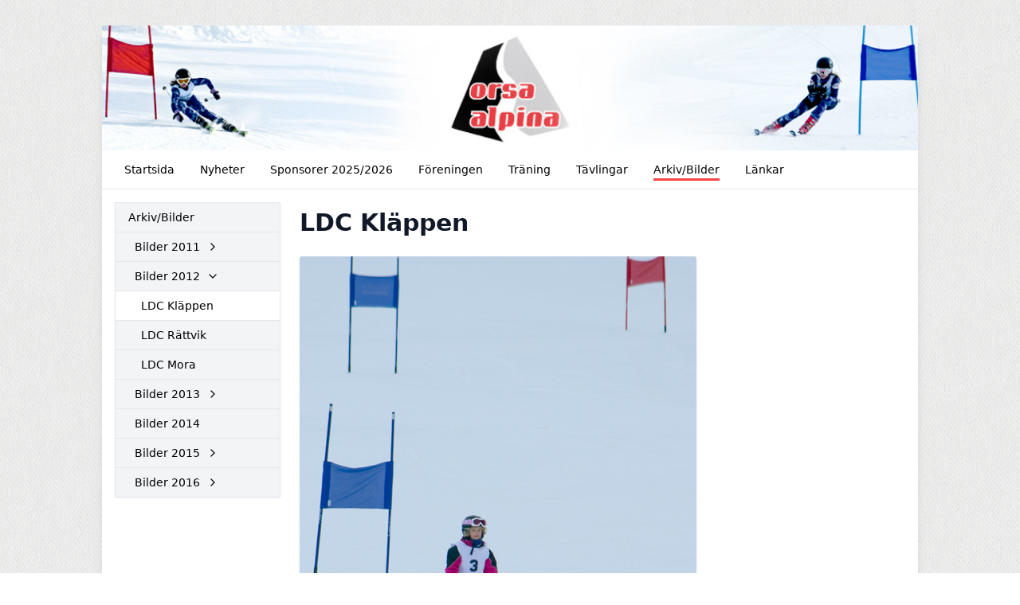

--- FILE ---
content_type: text/html; charset=UTF-8
request_url: https://orsaalpina.se/arkivbilder/bilder-2012/ldc-klappen
body_size: 2896
content:
<!DOCTYPE html>
<html lang="sv">
  <head>
    <meta charset="utf-8">
    <meta name="viewport" content="width=device-width, initial-scale=1">

    <link rel="canonical" href="http://orsaalpina.se/arkivbilder/bilder-2012/ldc-klappen">

    
    
    <meta property="og:site_name" content="OrsaAlpin - KlubbenOnline">
    <meta property="og:url" content="https://orsaalpina.se/arkivbilder/bilder-2012/ldc-klappen">

        <link rel="icon" href="https://orsaalpina.se/build/assets/favicon-6b968d32.ico" sizes="any" />
<link rel="icon" href="https://orsaalpina.se/build/assets/favicon-93dfee63.svg" type="image/svg+xml" />
<link rel="apple-touch-icon" href="https://orsaalpina.se/build/assets/apple-touch-icon-9628b8e5.png" />
    
    <!-- -->

     
    <title>LDC Kläppen  - OrsaAlpin - KlubbenOnline</title>
    <meta property="og:title" content="LDC Kläppen  - OrsaAlpin - KlubbenOnline">
    <meta property="og:type" content="website">
    <meta property="og:image" content="https://klubbenonline.objects.dc-sto1.glesys.net/files/2194/e6PflftF3LlJUqaNozYGI2Q6Osbcr6UXFGvGVqlp.jpg">
         <script src="https://cdn.usefathom.com/script.js" data-site="PSPWHAXB" defer></script>
       <link rel="preload" as="style" href="https://orsaalpina.se/build/assets/app-e5690845.css" /><link rel="modulepreload" href="https://orsaalpina.se/build/assets/template-1e478772.js" /><link rel="stylesheet" href="https://orsaalpina.se/build/assets/app-e5690845.css" /><script type="module" src="https://orsaalpina.se/build/assets/template-1e478772.js"></script>  </head>
   
  <body class="antialiased" style="background-image: url(https://orsaalpina.se/build/assets/fabric_1-5e41d05c.png)">
    
    <div class="justify-center md:mt-2 md:mb-4 md:flex md:px-2 lg:mt-8">
      <div class="min-w-0 max-w-5xl flex-1 basis-5xl bg-white shadow-lg">

        <div class="hidden supports-[display:grid]:grid">
    
  <img
    style="grid-row-start: 1; grid-column-start: 1; grid-row-end: 2; grid-column-end: 2;"
    class="max-h-[350px] w-full invisible"
    alt="Headerbild"
    src="https://klubbenonline.objects.dc-sto1.glesys.net/files/2194/e6PflftF3LlJUqaNozYGI2Q6Osbcr6UXFGvGVqlp.jpg"
  >
  
  
    <div
    style="grid-row-start: 1; grid-column-start: 1; grid-row-end: 2; grid-column-end: 2;"
    class="h-full relative"
  >
    <img
      style="object-position: 50% 50%;"
      class="absolute h-full w-full object-cover"
      alt="Headerbild"
      src="https://klubbenonline.objects.dc-sto1.glesys.net/files/2194/e6PflftF3LlJUqaNozYGI2Q6Osbcr6UXFGvGVqlp.jpg"
    >
  </div>
  
  </div>



<div class="flex flex-col supports-[display:grid]:hidden relative pointer-events-none md:pointer-events-auto">
    <img
    class="max-h-[350px] w-full object-cover"
    alt="Headerbild"
    style="object-position: 50% 50%"
    src="https://klubbenonline.objects.dc-sto1.glesys.net/files/2194/e6PflftF3LlJUqaNozYGI2Q6Osbcr6UXFGvGVqlp.jpg"
  >
   </div>
        <div id="hamburger-container" class="relative">
  
  <nav class="relative z-30 flex border-b text-sm">
    <div class="hidden flex-wrap items-start px-3 py-1 md:flex">
              <a class="group m-1 flex items-center px-3" href="https://orsaalpina.se" >
          <span class="pt-[6px] group-hover:border-b-[3px] group-hover:pb-[1px] pb-[4px] mb-[2px]" style="border-color: #f50e0ec5;">
            Startsida
          </span>
                  </a>
              <a class="group m-1 flex items-center px-3" href="https://orsaalpina.se/nyheter" >
          <span class="pt-[6px] group-hover:border-b-[3px] group-hover:pb-[1px] pb-[4px] mb-[2px]" style="border-color: #f50e0ec5;">
            Nyheter
          </span>
                  </a>
              <a class="group m-1 flex items-center px-3" href="https://orsaalpina.se/sponsorer-20252026" >
          <span class="pt-[6px] group-hover:border-b-[3px] group-hover:pb-[1px] pb-[4px] mb-[2px]" style="border-color: #f50e0ec5;">
            Sponsorer 2025/2026
          </span>
                  </a>
              <a class="group m-1 flex items-center px-3" href="https://orsaalpina.se/foreningen" >
          <span class="pt-[6px] group-hover:border-b-[3px] group-hover:pb-[1px] pb-[4px] mb-[2px]" style="border-color: #f50e0ec5;">
            Föreningen
          </span>
                  </a>
              <a class="group m-1 flex items-center px-3" href="https://orsaalpina.se/traning" >
          <span class="pt-[6px] group-hover:border-b-[3px] group-hover:pb-[1px] pb-[4px] mb-[2px]" style="border-color: #f50e0ec5;">
            Träning
          </span>
                  </a>
              <a class="group m-1 flex items-center px-3" href="https://orsaalpina.se/tavlingar" >
          <span class="pt-[6px] group-hover:border-b-[3px] group-hover:pb-[1px] pb-[4px] mb-[2px]" style="border-color: #f50e0ec5;">
            Tävlingar
          </span>
                  </a>
              <a class="group m-1 flex items-center px-3" href="https://orsaalpina.se/arkivbilder" >
          <span class="pt-[6px] border-b-[3px] pb-[1px] mb-[2px]" style="border-color: #f50e0ec5;">
            Arkiv/Bilder
          </span>
                  </a>
              <a class="group m-1 flex items-center px-3" href="https://orsaalpina.se/lankar" >
          <span class="pt-[6px] group-hover:border-b-[3px] group-hover:pb-[1px] pb-[4px] mb-[2px]" style="border-color: #f50e0ec5;">
            Länkar
          </span>
                  </a>
          </div>
                
      
      <button type="button" onclick="javascript:document.getElementById('hamburger-container').classList.toggle('hamburger-open')"
        class="flex h-[48px] flex-1 touch-manipulation items-center px-3 py-1 md:hidden">
        <span class="mx-2 font-medium">Arkiv/Bilder</span>

        <span class="ml-auto mr-2 flex md:hidden">
          <span class="mr-4 self-center text-sm">Meny</span>

          <svg class="hamburger-hidden h-6 w-6 text-gray-800" fill="none" stroke-linecap="round" stroke-linejoin="round" stroke-width="2" viewBox="0 0 24 24"
            stroke="currentColor">
            <path d="M4 6h16M4 12h16M4 18h16"></path>
          </svg>

          <svg class="hamburger-visible h-6 w-6 text-gray-800" fill="none" stroke-linecap="round" stroke-linejoin="round" stroke-width="2" viewBox="0 0 24 24"
            stroke="currentColor">
            <path d="M6 18L18 6M6 6l12 12"></path>
          </svg>
        </span>
      </button>
      </nav>

  
  <div class="hamburger-visible absolute top-[49px] z-20 w-full bg-white/80 shadow-sharp backdrop-blur md:hidden">
    <nav class="relative flex items-start px-3 py-1 text-sm">
      <div class="flex flex-1 flex-col pb-2">
                  <a class="group m-1 flex items-center px-3" href="https://orsaalpina.se" >
            <span class="pt-[6px] group-hover:border-b-[3px] group-hover:pb-[1px] pb-[4px] mb-[2px]" style="border-color: #f50e0ec5;">
              Startsida
            </span>
                      </a>
                  <a class="group m-1 flex items-center px-3" href="https://orsaalpina.se/nyheter" >
            <span class="pt-[6px] group-hover:border-b-[3px] group-hover:pb-[1px] pb-[4px] mb-[2px]" style="border-color: #f50e0ec5;">
              Nyheter
            </span>
                      </a>
                  <a class="group m-1 flex items-center px-3" href="https://orsaalpina.se/sponsorer-20252026" >
            <span class="pt-[6px] group-hover:border-b-[3px] group-hover:pb-[1px] pb-[4px] mb-[2px]" style="border-color: #f50e0ec5;">
              Sponsorer 2025/2026
            </span>
                      </a>
                  <a class="group m-1 flex items-center px-3" href="https://orsaalpina.se/foreningen" >
            <span class="pt-[6px] group-hover:border-b-[3px] group-hover:pb-[1px] pb-[4px] mb-[2px]" style="border-color: #f50e0ec5;">
              Föreningen
            </span>
                      </a>
                  <a class="group m-1 flex items-center px-3" href="https://orsaalpina.se/traning" >
            <span class="pt-[6px] group-hover:border-b-[3px] group-hover:pb-[1px] pb-[4px] mb-[2px]" style="border-color: #f50e0ec5;">
              Träning
            </span>
                      </a>
                  <a class="group m-1 flex items-center px-3" href="https://orsaalpina.se/tavlingar" >
            <span class="pt-[6px] group-hover:border-b-[3px] group-hover:pb-[1px] pb-[4px] mb-[2px]" style="border-color: #f50e0ec5;">
              Tävlingar
            </span>
                      </a>
                  <a class="group m-1 flex items-center px-3" href="https://orsaalpina.se/arkivbilder" >
            <span class="pt-[6px] border-b-[3px] pb-[1px] mb-[2px]" style="border-color: #f50e0ec5;">
              Arkiv/Bilder
            </span>
                      </a>
                  <a class="group m-1 flex items-center px-3" href="https://orsaalpina.se/lankar" >
            <span class="pt-[6px] group-hover:border-b-[3px] group-hover:pb-[1px] pb-[4px] mb-[2px]" style="border-color: #f50e0ec5;">
              Länkar
            </span>
                      </a>
              </div>
    </nav>
  </div>
</div>
        

        <main class="p-4"><div class="flex flex-col md:flex-row md:items-start md:space-x-6">
  <div class="mb-8 flex-shrink-0 text-sm md:mb-0 md:basis-52">
    <ul class="divide-y border text-sm shadow-sm">
      <li><a class="block py-2 px-4 hover:bg-white font-medium bg-gray-100" href="https://orsaalpina.se/arkivbilder">Arkiv/Bilder</a></li>
      <li>
        <a
            class="py-2 pr-4 pl-4 hover:bg-white flex items-center bg-gray-100"
            href="https://orsaalpina.se/arkivbilder/bilder-2011"
            
        ><span style="margin-left: 0.5rem;">Bilder 2011</span>
                                                            <svg xmlns="http://www.w3.org/2000/svg" width="16" height="16" viewBox="0 0 24 24" fill="none" stroke="currentColor" stroke-width="2" stroke-linecap="round" stroke-linejoin="round" class="feather feather-chevron-right ml-2 flex-shrink-0" ><polyline points="9 18 15 12 9 6"></polyline></svg>                                    </a>
            </li>
    <li>
        <a
            class="py-2 pr-4 pl-4 hover:bg-white flex items-center bg-gray-100"
            href="https://orsaalpina.se/arkivbilder/bilder-2012"
            
        ><span style="margin-left: 0.5rem;">Bilder 2012</span>
                                                            <svg xmlns="http://www.w3.org/2000/svg" width="16" height="16" viewBox="0 0 24 24" fill="none" stroke="currentColor" stroke-width="2" stroke-linecap="round" stroke-linejoin="round" class="feather feather-chevron-down ml-2 flex-shrink-0" ><polyline points="6 9 12 15 18 9"></polyline></svg>                                    </a>
                    <ul class="border-t divide-y">
                <li>
        <a
            class="py-2 pr-4 pl-4 hover:bg-white flex items-center bg-white"
            href="https://orsaalpina.se/arkivbilder/bilder-2012/ldc-klappen"
            
        ><span style="margin-left: 1rem;">LDC Kläppen </span>
                                </a>
            </li>
    <li>
        <a
            class="py-2 pr-4 pl-4 hover:bg-white flex items-center bg-gray-100"
            href="https://orsaalpina.se/arkivbilder/bilder-2012/ldc-rattvik"
            
        ><span style="margin-left: 1rem;">LDC Rättvik</span>
                                </a>
            </li>
    <li>
        <a
            class="py-2 pr-4 pl-4 hover:bg-white flex items-center bg-gray-100"
            href="https://orsaalpina.se/arkivbilder/bilder-2012/ldc-mora"
            
        ><span style="margin-left: 1rem;">LDC Mora</span>
                                </a>
            </li>
            </ul>
            </li>
    <li>
        <a
            class="py-2 pr-4 pl-4 hover:bg-white flex items-center bg-gray-100"
            href="https://orsaalpina.se/arkivbilder/bilder-2013"
            
        ><span style="margin-left: 0.5rem;">Bilder 2013</span>
                                                            <svg xmlns="http://www.w3.org/2000/svg" width="16" height="16" viewBox="0 0 24 24" fill="none" stroke="currentColor" stroke-width="2" stroke-linecap="round" stroke-linejoin="round" class="feather feather-chevron-right ml-2 flex-shrink-0" ><polyline points="9 18 15 12 9 6"></polyline></svg>                                    </a>
            </li>
    <li>
        <a
            class="py-2 pr-4 pl-4 hover:bg-white flex items-center bg-gray-100"
            href="https://orsaalpina.se/arkivbilder/bilder-2014"
            
        ><span style="margin-left: 0.5rem;">Bilder 2014</span>
                                </a>
            </li>
    <li>
        <a
            class="py-2 pr-4 pl-4 hover:bg-white flex items-center bg-gray-100"
            href="https://orsaalpina.se/arkivbilder/bilder-2015"
            
        ><span style="margin-left: 0.5rem;">Bilder 2015</span>
                                                            <svg xmlns="http://www.w3.org/2000/svg" width="16" height="16" viewBox="0 0 24 24" fill="none" stroke="currentColor" stroke-width="2" stroke-linecap="round" stroke-linejoin="round" class="feather feather-chevron-right ml-2 flex-shrink-0" ><polyline points="9 18 15 12 9 6"></polyline></svg>                                    </a>
            </li>
    <li>
        <a
            class="py-2 pr-4 pl-4 hover:bg-white flex items-center bg-gray-100"
            href="https://orsaalpina.se/arkivbilder/bilder-2016"
            
        ><span style="margin-left: 0.5rem;">Bilder 2016</span>
                                                            <svg xmlns="http://www.w3.org/2000/svg" width="16" height="16" viewBox="0 0 24 24" fill="none" stroke="currentColor" stroke-width="2" stroke-linecap="round" stroke-linejoin="round" class="feather feather-chevron-right ml-2 flex-shrink-0" ><polyline points="9 18 15 12 9 6"></polyline></svg>                                    </a>
            </li>
    </ul>
  </div>
  <div class="min-w-0 flex-1">
    <article class="formatted mt-2">
      <h1 class="page-title">LDC Kläppen </h1>
      <div><div>
        
        
    </div><img src="https://klubbenonline.objects.dc-sto1.glesys.net/files/2194/h5h7kpCW0gofnuBqZwnFIPwJRJMRnaVTuxWqZRZi.jpg" title="claraa" alt="claraa"><img src="https://klubbenonline.objects.dc-sto1.glesys.net/files/2194/bQBiIzRUd6HNgXmldUsofXDr8GDtody6Myk2GjaG.jpg" title="engla" alt="engla"><img src="https://klubbenonline.objects.dc-sto1.glesys.net/files/2194/QZFiTA205i6Ov7eFpVhrPS9HhRSQg3ATrNiaODkJ.jpg" title="evelina" alt="evelina"><img src="https://klubbenonline.objects.dc-sto1.glesys.net/files/2194/jmDLDdW7UceWfqlAQpOvdqWIx1pyvGYWrV6hCuy8.jpg" title="IMG_3582" alt="IMG_3582"><img src="https://klubbenonline.objects.dc-sto1.glesys.net/files/2194/I8J0vkVRowHsRGaYol6riBHzzslRA9s5Vd1B92CU.jpg" title="IMG_3704" alt="IMG_3704"><img src="https://klubbenonline.objects.dc-sto1.glesys.net/files/2194/i3EcRzwRBEgGOTLaH8bu8eYpZ4NSPIkqWv03XH5g.jpg" title="IMG_3711" alt="IMG_3711"><img src="https://klubbenonline.objects.dc-sto1.glesys.net/files/2194/PgyPElV4iEB5mXtToR3TjJBOYwRObH4dtKwaXV5x.jpg" title="IMG_3723" alt="IMG_3723"><img src="https://klubbenonline.objects.dc-sto1.glesys.net/files/2194/i9VPZt002nVmuVSxqtOvBQNwDLelmePpbPaBPvxz.jpg" title="IMG_3728" alt="IMG_3728"><img src="https://klubbenonline.objects.dc-sto1.glesys.net/files/2194/TRkt8VoTvNHNKJE8sOVLThqsrCNAjKTZkfa94TOI.jpg" title="julia" alt="julia"></div>
    </article>
  </div>
</div></main>
        <footer class="mt-8 flex flex-col justify-between space-y-4 md:space-x-4 border-t p-8 text-sm text-gray-700 md:flex-row md:space-y-0">
                    <div class="flex-1">
            <p class="font-semibold">Adress</p>
            <p class="whitespace-pre-wrap">Orsa Alpina Klubb - Skidor
Anette Åkerström, Kåbäckängsvägen 28
79490 Orsa</p>
          </div>
                     <div class="flex-1">
            <p class="font-semibold">Kontakt</p>
            <p class="whitespace-pre-wrap">E-post: info@orsaalpina.se</p>
          </div>
                    <div>
            <p>
              Drivs med
              <a target="_blank" class="underline" href="https://klubbenonline.se">KlubbenOnline</a>
            </p>
            <p>
              <a class="underline" href="https://klubbenonline.se/login">Logga in</a>
            </p>
          </div>
        </footer>
      </div>

          </div>
  </body>
</html>
